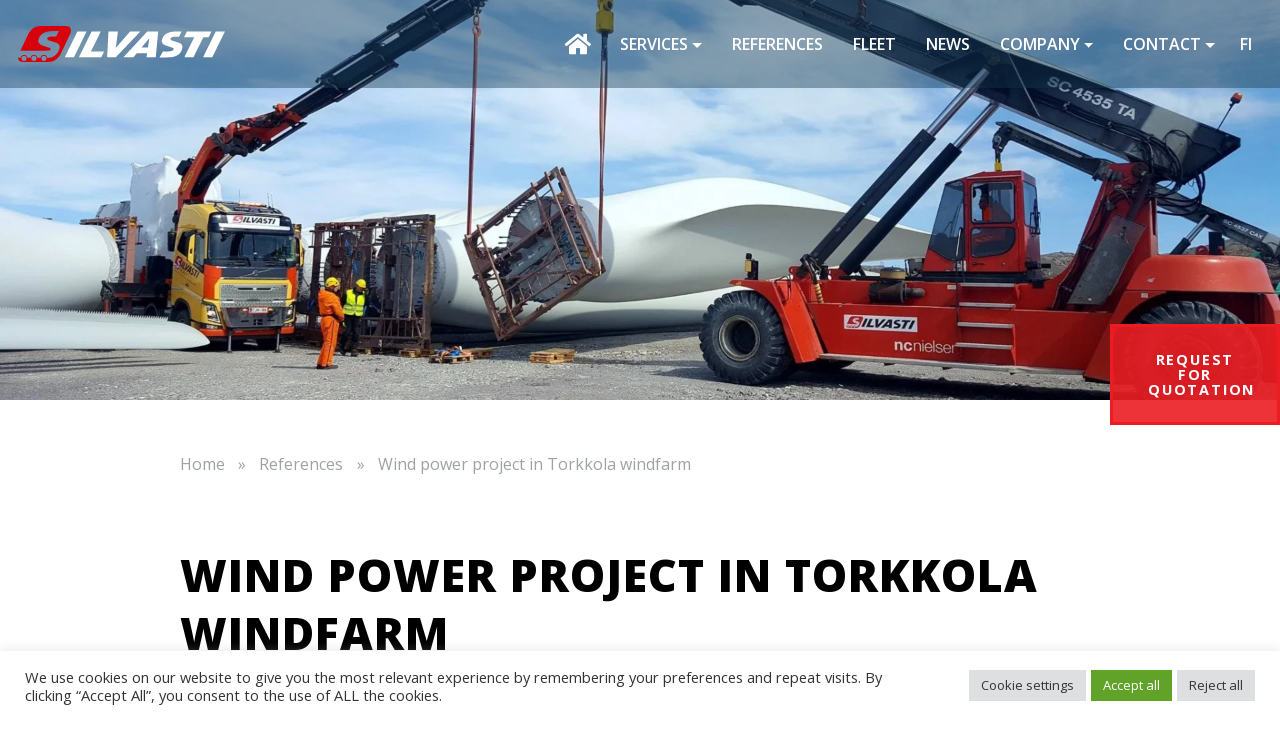

--- FILE ---
content_type: text/html; charset=UTF-8
request_url: https://silvasti.com/en/references/wind-power-project-in-torkkola-windfarm/
body_size: 19101
content:
<!doctype html>  

<html lang="en-GB">
<head>
	<meta charset="UTF-8">
	<meta name="viewport" content="width=device-width, initial-scale=1.0">
	<link rel="pingback" href="https://silvasti.com/xmlrpc.php">
	<meta name="msapplication-TileColor" content="#ffffff">
	<meta name="msapplication-TileImage" content="https://silvasti.com/wp-content/themes/silvasti/img/ico/ms-icon-144x144.png">
	<meta name="theme-color" content="#ffffff">
	<link rel="preconnect" href="https://fonts.googleapis.com">
	<link rel="preconnect" href="https://fonts.gstatic.com" crossorigin>
	<link href="https://fonts.googleapis.com/css2?family=Maven+Pro:wght@400;700&family=Open+Sans:wght@400;600;700;800&display=swap" rel="stylesheet">
	<script src="https://kit.fontawesome.com/faee160a90.js" crossorigin="anonymous"></script>
    <link rel="stylesheet" href="https://use.fontawesome.com/releases/v5.3.1/css/all.css" integrity="sha384-mzrmE5qonljUremFsqc01SB46JvROS7bZs3IO2EmfFsd15uHvIt+Y8vEf7N7fWAU" crossorigin="anonymous">	
	<meta name='robots' content='index, follow, max-image-preview:large, max-snippet:-1, max-video-preview:-1' />
<link rel="alternate" href="https://silvasti.com/referenssit/iso-projekti-tuulivoimapuistoon-etela-pohjanmaalle/" hreflang="fi" />
<link rel="alternate" href="https://silvasti.com/en/references/wind-power-project-in-torkkola-windfarm/" hreflang="en" />

	<!-- This site is optimized with the Yoast SEO plugin v26.7 - https://yoast.com/wordpress/plugins/seo/ -->
	<title>Wind power project in Torkkola windfarm - Silvasti</title>
	<meta name="description" content="Silvasti carried out a large transport project to Torkkola wind power park in the Southern Ostrobothnia in Finland." />
	<link rel="canonical" href="https://silvasti.com/en/references/wind-power-project-in-torkkola-windfarm/" />
	<meta property="og:locale" content="en_GB" />
	<meta property="og:locale:alternate" content="fi_FI" />
	<meta property="og:type" content="article" />
	<meta property="og:title" content="Wind power project in Torkkola windfarm - Silvasti" />
	<meta property="og:description" content="Silvasti carried out a large transport project to Torkkola wind power park in the Southern Ostrobothnia in Finland." />
	<meta property="og:url" content="https://silvasti.com/en/references/wind-power-project-in-torkkola-windfarm/" />
	<meta property="og:site_name" content="Silvasti" />
	<meta property="article:modified_time" content="2021-12-27T11:47:16+00:00" />
	<meta property="og:image" content="https://silvasti.com/wp-content/uploads/2021/12/a722eabf_20140905_132922_Richtone_HDR__resized_1.jpg" />
	<meta property="og:image:width" content="1170" />
	<meta property="og:image:height" content="657" />
	<meta property="og:image:type" content="image/jpeg" />
	<meta name="twitter:card" content="summary_large_image" />
	<meta name="twitter:label1" content="Estimated reading time" />
	<meta name="twitter:data1" content="1 minute" />
	<script type="application/ld+json" class="yoast-schema-graph">{"@context":"https://schema.org","@graph":[{"@type":"WebPage","@id":"https://silvasti.com/en/references/wind-power-project-in-torkkola-windfarm/","url":"https://silvasti.com/en/references/wind-power-project-in-torkkola-windfarm/","name":"Wind power project in Torkkola windfarm - Silvasti","isPartOf":{"@id":"https://silvasti.com/en/#website"},"primaryImageOfPage":{"@id":"https://silvasti.com/en/references/wind-power-project-in-torkkola-windfarm/#primaryimage"},"image":{"@id":"https://silvasti.com/en/references/wind-power-project-in-torkkola-windfarm/#primaryimage"},"thumbnailUrl":"https://silvasti.com/wp-content/uploads/2021/12/a722eabf_20140905_132922_Richtone_HDR__resized_1.jpg","datePublished":"2015-09-27T10:45:00+00:00","dateModified":"2021-12-27T11:47:16+00:00","description":"Silvasti carried out a large transport project to Torkkola wind power park in the Southern Ostrobothnia in Finland.","breadcrumb":{"@id":"https://silvasti.com/en/references/wind-power-project-in-torkkola-windfarm/#breadcrumb"},"inLanguage":"en-GB","potentialAction":[{"@type":"ReadAction","target":["https://silvasti.com/en/references/wind-power-project-in-torkkola-windfarm/"]}]},{"@type":"ImageObject","inLanguage":"en-GB","@id":"https://silvasti.com/en/references/wind-power-project-in-torkkola-windfarm/#primaryimage","url":"https://silvasti.com/wp-content/uploads/2021/12/a722eabf_20140905_132922_Richtone_HDR__resized_1.jpg","contentUrl":"https://silvasti.com/wp-content/uploads/2021/12/a722eabf_20140905_132922_Richtone_HDR__resized_1.jpg","width":1170,"height":657},{"@type":"BreadcrumbList","@id":"https://silvasti.com/en/references/wind-power-project-in-torkkola-windfarm/#breadcrumb","itemListElement":[{"@type":"ListItem","position":1,"name":"Home","item":"https://silvasti.com/en/"},{"@type":"ListItem","position":2,"name":"Wind power project in Torkkola windfarm"}]},{"@type":"WebSite","@id":"https://silvasti.com/en/#website","url":"https://silvasti.com/en/","name":"Silvasti","description":"A Nordic powerhouse in special transport","potentialAction":[{"@type":"SearchAction","target":{"@type":"EntryPoint","urlTemplate":"https://silvasti.com/en/?s={search_term_string}"},"query-input":{"@type":"PropertyValueSpecification","valueRequired":true,"valueName":"search_term_string"}}],"inLanguage":"en-GB"}]}</script>
	<!-- / Yoast SEO plugin. -->


<link rel='dns-prefetch' href='//stackpath.bootstrapcdn.com' />
<link rel="alternate" type="application/rss+xml" title="Silvasti &raquo; Feed" href="https://silvasti.com/en/feed/" />
<link rel="alternate" type="application/rss+xml" title="Silvasti &raquo; Comments Feed" href="https://silvasti.com/en/comments/feed/" />
<link rel="alternate" title="oEmbed (JSON)" type="application/json+oembed" href="https://silvasti.com/wp-json/oembed/1.0/embed?url=https%3A%2F%2Fsilvasti.com%2Fen%2Freferences%2Fwind-power-project-in-torkkola-windfarm%2F&#038;lang=en" />
<link rel="alternate" title="oEmbed (XML)" type="text/xml+oembed" href="https://silvasti.com/wp-json/oembed/1.0/embed?url=https%3A%2F%2Fsilvasti.com%2Fen%2Freferences%2Fwind-power-project-in-torkkola-windfarm%2F&#038;format=xml&#038;lang=en" />
<style id='wp-img-auto-sizes-contain-inline-css' type='text/css'>
img:is([sizes=auto i],[sizes^="auto," i]){contain-intrinsic-size:3000px 1500px}
/*# sourceURL=wp-img-auto-sizes-contain-inline-css */
</style>

<style id='wp-emoji-styles-inline-css' type='text/css'>

	img.wp-smiley, img.emoji {
		display: inline !important;
		border: none !important;
		box-shadow: none !important;
		height: 1em !important;
		width: 1em !important;
		margin: 0 0.07em !important;
		vertical-align: -0.1em !important;
		background: none !important;
		padding: 0 !important;
	}
/*# sourceURL=wp-emoji-styles-inline-css */
</style>
<link rel='stylesheet' id='wp-block-library-css' href='https://silvasti.com/wp-includes/css/dist/block-library/style.min.css?ver=6.9' type='text/css' media='all' />
<style id='wp-block-image-inline-css' type='text/css'>
.wp-block-image>a,.wp-block-image>figure>a{display:inline-block}.wp-block-image img{box-sizing:border-box;height:auto;max-width:100%;vertical-align:bottom}@media not (prefers-reduced-motion){.wp-block-image img.hide{visibility:hidden}.wp-block-image img.show{animation:show-content-image .4s}}.wp-block-image[style*=border-radius] img,.wp-block-image[style*=border-radius]>a{border-radius:inherit}.wp-block-image.has-custom-border img{box-sizing:border-box}.wp-block-image.aligncenter{text-align:center}.wp-block-image.alignfull>a,.wp-block-image.alignwide>a{width:100%}.wp-block-image.alignfull img,.wp-block-image.alignwide img{height:auto;width:100%}.wp-block-image .aligncenter,.wp-block-image .alignleft,.wp-block-image .alignright,.wp-block-image.aligncenter,.wp-block-image.alignleft,.wp-block-image.alignright{display:table}.wp-block-image .aligncenter>figcaption,.wp-block-image .alignleft>figcaption,.wp-block-image .alignright>figcaption,.wp-block-image.aligncenter>figcaption,.wp-block-image.alignleft>figcaption,.wp-block-image.alignright>figcaption{caption-side:bottom;display:table-caption}.wp-block-image .alignleft{float:left;margin:.5em 1em .5em 0}.wp-block-image .alignright{float:right;margin:.5em 0 .5em 1em}.wp-block-image .aligncenter{margin-left:auto;margin-right:auto}.wp-block-image :where(figcaption){margin-bottom:1em;margin-top:.5em}.wp-block-image.is-style-circle-mask img{border-radius:9999px}@supports ((-webkit-mask-image:none) or (mask-image:none)) or (-webkit-mask-image:none){.wp-block-image.is-style-circle-mask img{border-radius:0;-webkit-mask-image:url('data:image/svg+xml;utf8,<svg viewBox="0 0 100 100" xmlns="http://www.w3.org/2000/svg"><circle cx="50" cy="50" r="50"/></svg>');mask-image:url('data:image/svg+xml;utf8,<svg viewBox="0 0 100 100" xmlns="http://www.w3.org/2000/svg"><circle cx="50" cy="50" r="50"/></svg>');mask-mode:alpha;-webkit-mask-position:center;mask-position:center;-webkit-mask-repeat:no-repeat;mask-repeat:no-repeat;-webkit-mask-size:contain;mask-size:contain}}:root :where(.wp-block-image.is-style-rounded img,.wp-block-image .is-style-rounded img){border-radius:9999px}.wp-block-image figure{margin:0}.wp-lightbox-container{display:flex;flex-direction:column;position:relative}.wp-lightbox-container img{cursor:zoom-in}.wp-lightbox-container img:hover+button{opacity:1}.wp-lightbox-container button{align-items:center;backdrop-filter:blur(16px) saturate(180%);background-color:#5a5a5a40;border:none;border-radius:4px;cursor:zoom-in;display:flex;height:20px;justify-content:center;opacity:0;padding:0;position:absolute;right:16px;text-align:center;top:16px;width:20px;z-index:100}@media not (prefers-reduced-motion){.wp-lightbox-container button{transition:opacity .2s ease}}.wp-lightbox-container button:focus-visible{outline:3px auto #5a5a5a40;outline:3px auto -webkit-focus-ring-color;outline-offset:3px}.wp-lightbox-container button:hover{cursor:pointer;opacity:1}.wp-lightbox-container button:focus{opacity:1}.wp-lightbox-container button:focus,.wp-lightbox-container button:hover,.wp-lightbox-container button:not(:hover):not(:active):not(.has-background){background-color:#5a5a5a40;border:none}.wp-lightbox-overlay{box-sizing:border-box;cursor:zoom-out;height:100vh;left:0;overflow:hidden;position:fixed;top:0;visibility:hidden;width:100%;z-index:100000}.wp-lightbox-overlay .close-button{align-items:center;cursor:pointer;display:flex;justify-content:center;min-height:40px;min-width:40px;padding:0;position:absolute;right:calc(env(safe-area-inset-right) + 16px);top:calc(env(safe-area-inset-top) + 16px);z-index:5000000}.wp-lightbox-overlay .close-button:focus,.wp-lightbox-overlay .close-button:hover,.wp-lightbox-overlay .close-button:not(:hover):not(:active):not(.has-background){background:none;border:none}.wp-lightbox-overlay .lightbox-image-container{height:var(--wp--lightbox-container-height);left:50%;overflow:hidden;position:absolute;top:50%;transform:translate(-50%,-50%);transform-origin:top left;width:var(--wp--lightbox-container-width);z-index:9999999999}.wp-lightbox-overlay .wp-block-image{align-items:center;box-sizing:border-box;display:flex;height:100%;justify-content:center;margin:0;position:relative;transform-origin:0 0;width:100%;z-index:3000000}.wp-lightbox-overlay .wp-block-image img{height:var(--wp--lightbox-image-height);min-height:var(--wp--lightbox-image-height);min-width:var(--wp--lightbox-image-width);width:var(--wp--lightbox-image-width)}.wp-lightbox-overlay .wp-block-image figcaption{display:none}.wp-lightbox-overlay button{background:none;border:none}.wp-lightbox-overlay .scrim{background-color:#fff;height:100%;opacity:.9;position:absolute;width:100%;z-index:2000000}.wp-lightbox-overlay.active{visibility:visible}@media not (prefers-reduced-motion){.wp-lightbox-overlay.active{animation:turn-on-visibility .25s both}.wp-lightbox-overlay.active img{animation:turn-on-visibility .35s both}.wp-lightbox-overlay.show-closing-animation:not(.active){animation:turn-off-visibility .35s both}.wp-lightbox-overlay.show-closing-animation:not(.active) img{animation:turn-off-visibility .25s both}.wp-lightbox-overlay.zoom.active{animation:none;opacity:1;visibility:visible}.wp-lightbox-overlay.zoom.active .lightbox-image-container{animation:lightbox-zoom-in .4s}.wp-lightbox-overlay.zoom.active .lightbox-image-container img{animation:none}.wp-lightbox-overlay.zoom.active .scrim{animation:turn-on-visibility .4s forwards}.wp-lightbox-overlay.zoom.show-closing-animation:not(.active){animation:none}.wp-lightbox-overlay.zoom.show-closing-animation:not(.active) .lightbox-image-container{animation:lightbox-zoom-out .4s}.wp-lightbox-overlay.zoom.show-closing-animation:not(.active) .lightbox-image-container img{animation:none}.wp-lightbox-overlay.zoom.show-closing-animation:not(.active) .scrim{animation:turn-off-visibility .4s forwards}}@keyframes show-content-image{0%{visibility:hidden}99%{visibility:hidden}to{visibility:visible}}@keyframes turn-on-visibility{0%{opacity:0}to{opacity:1}}@keyframes turn-off-visibility{0%{opacity:1;visibility:visible}99%{opacity:0;visibility:visible}to{opacity:0;visibility:hidden}}@keyframes lightbox-zoom-in{0%{transform:translate(calc((-100vw + var(--wp--lightbox-scrollbar-width))/2 + var(--wp--lightbox-initial-left-position)),calc(-50vh + var(--wp--lightbox-initial-top-position))) scale(var(--wp--lightbox-scale))}to{transform:translate(-50%,-50%) scale(1)}}@keyframes lightbox-zoom-out{0%{transform:translate(-50%,-50%) scale(1);visibility:visible}99%{visibility:visible}to{transform:translate(calc((-100vw + var(--wp--lightbox-scrollbar-width))/2 + var(--wp--lightbox-initial-left-position)),calc(-50vh + var(--wp--lightbox-initial-top-position))) scale(var(--wp--lightbox-scale));visibility:hidden}}
/*# sourceURL=https://silvasti.com/wp-includes/blocks/image/style.min.css */
</style>
<style id='wp-block-image-theme-inline-css' type='text/css'>
:root :where(.wp-block-image figcaption){color:#555;font-size:13px;text-align:center}.is-dark-theme :root :where(.wp-block-image figcaption){color:#ffffffa6}.wp-block-image{margin:0 0 1em}
/*# sourceURL=https://silvasti.com/wp-includes/blocks/image/theme.min.css */
</style>
<style id='wp-block-paragraph-inline-css' type='text/css'>
.is-small-text{font-size:.875em}.is-regular-text{font-size:1em}.is-large-text{font-size:2.25em}.is-larger-text{font-size:3em}.has-drop-cap:not(:focus):first-letter{float:left;font-size:8.4em;font-style:normal;font-weight:100;line-height:.68;margin:.05em .1em 0 0;text-transform:uppercase}body.rtl .has-drop-cap:not(:focus):first-letter{float:none;margin-left:.1em}p.has-drop-cap.has-background{overflow:hidden}:root :where(p.has-background){padding:1.25em 2.375em}:where(p.has-text-color:not(.has-link-color)) a{color:inherit}p.has-text-align-left[style*="writing-mode:vertical-lr"],p.has-text-align-right[style*="writing-mode:vertical-rl"]{rotate:180deg}
/*# sourceURL=https://silvasti.com/wp-includes/blocks/paragraph/style.min.css */
</style>
<style id='global-styles-inline-css' type='text/css'>
:root{--wp--preset--aspect-ratio--square: 1;--wp--preset--aspect-ratio--4-3: 4/3;--wp--preset--aspect-ratio--3-4: 3/4;--wp--preset--aspect-ratio--3-2: 3/2;--wp--preset--aspect-ratio--2-3: 2/3;--wp--preset--aspect-ratio--16-9: 16/9;--wp--preset--aspect-ratio--9-16: 9/16;--wp--preset--color--black: #000;--wp--preset--color--cyan-bluish-gray: #abb8c3;--wp--preset--color--white: #fff;--wp--preset--color--pale-pink: #f78da7;--wp--preset--color--vivid-red: #cf2e2e;--wp--preset--color--luminous-vivid-orange: #ff6900;--wp--preset--color--luminous-vivid-amber: #fcb900;--wp--preset--color--light-green-cyan: #7bdcb5;--wp--preset--color--vivid-green-cyan: #00d084;--wp--preset--color--pale-cyan-blue: #8ed1fc;--wp--preset--color--vivid-cyan-blue: #0693e3;--wp--preset--color--vivid-purple: #9b51e0;--wp--preset--color--primary: #ED1C22;--wp--preset--color--secondary: #FFE555;--wp--preset--color--brown: #343738;--wp--preset--color--grey-light: #F5F5F5;--wp--preset--gradient--vivid-cyan-blue-to-vivid-purple: linear-gradient(135deg,rgb(6,147,227) 0%,rgb(155,81,224) 100%);--wp--preset--gradient--light-green-cyan-to-vivid-green-cyan: linear-gradient(135deg,rgb(122,220,180) 0%,rgb(0,208,130) 100%);--wp--preset--gradient--luminous-vivid-amber-to-luminous-vivid-orange: linear-gradient(135deg,rgb(252,185,0) 0%,rgb(255,105,0) 100%);--wp--preset--gradient--luminous-vivid-orange-to-vivid-red: linear-gradient(135deg,rgb(255,105,0) 0%,rgb(207,46,46) 100%);--wp--preset--gradient--very-light-gray-to-cyan-bluish-gray: linear-gradient(135deg,rgb(238,238,238) 0%,rgb(169,184,195) 100%);--wp--preset--gradient--cool-to-warm-spectrum: linear-gradient(135deg,rgb(74,234,220) 0%,rgb(151,120,209) 20%,rgb(207,42,186) 40%,rgb(238,44,130) 60%,rgb(251,105,98) 80%,rgb(254,248,76) 100%);--wp--preset--gradient--blush-light-purple: linear-gradient(135deg,rgb(255,206,236) 0%,rgb(152,150,240) 100%);--wp--preset--gradient--blush-bordeaux: linear-gradient(135deg,rgb(254,205,165) 0%,rgb(254,45,45) 50%,rgb(107,0,62) 100%);--wp--preset--gradient--luminous-dusk: linear-gradient(135deg,rgb(255,203,112) 0%,rgb(199,81,192) 50%,rgb(65,88,208) 100%);--wp--preset--gradient--pale-ocean: linear-gradient(135deg,rgb(255,245,203) 0%,rgb(182,227,212) 50%,rgb(51,167,181) 100%);--wp--preset--gradient--electric-grass: linear-gradient(135deg,rgb(202,248,128) 0%,rgb(113,206,126) 100%);--wp--preset--gradient--midnight: linear-gradient(135deg,rgb(2,3,129) 0%,rgb(40,116,252) 100%);--wp--preset--font-size--small: 13px;--wp--preset--font-size--medium: 20px;--wp--preset--font-size--large: 36px;--wp--preset--font-size--x-large: 42px;--wp--preset--spacing--20: 0.44rem;--wp--preset--spacing--30: 0.67rem;--wp--preset--spacing--40: 1rem;--wp--preset--spacing--50: 1.5rem;--wp--preset--spacing--60: 2.25rem;--wp--preset--spacing--70: 3.38rem;--wp--preset--spacing--80: 5.06rem;--wp--preset--shadow--natural: 6px 6px 9px rgba(0, 0, 0, 0.2);--wp--preset--shadow--deep: 12px 12px 50px rgba(0, 0, 0, 0.4);--wp--preset--shadow--sharp: 6px 6px 0px rgba(0, 0, 0, 0.2);--wp--preset--shadow--outlined: 6px 6px 0px -3px rgb(255, 255, 255), 6px 6px rgb(0, 0, 0);--wp--preset--shadow--crisp: 6px 6px 0px rgb(0, 0, 0);}:where(.is-layout-flex){gap: 0.5em;}:where(.is-layout-grid){gap: 0.5em;}body .is-layout-flex{display: flex;}.is-layout-flex{flex-wrap: wrap;align-items: center;}.is-layout-flex > :is(*, div){margin: 0;}body .is-layout-grid{display: grid;}.is-layout-grid > :is(*, div){margin: 0;}:where(.wp-block-columns.is-layout-flex){gap: 2em;}:where(.wp-block-columns.is-layout-grid){gap: 2em;}:where(.wp-block-post-template.is-layout-flex){gap: 1.25em;}:where(.wp-block-post-template.is-layout-grid){gap: 1.25em;}.has-black-color{color: var(--wp--preset--color--black) !important;}.has-cyan-bluish-gray-color{color: var(--wp--preset--color--cyan-bluish-gray) !important;}.has-white-color{color: var(--wp--preset--color--white) !important;}.has-pale-pink-color{color: var(--wp--preset--color--pale-pink) !important;}.has-vivid-red-color{color: var(--wp--preset--color--vivid-red) !important;}.has-luminous-vivid-orange-color{color: var(--wp--preset--color--luminous-vivid-orange) !important;}.has-luminous-vivid-amber-color{color: var(--wp--preset--color--luminous-vivid-amber) !important;}.has-light-green-cyan-color{color: var(--wp--preset--color--light-green-cyan) !important;}.has-vivid-green-cyan-color{color: var(--wp--preset--color--vivid-green-cyan) !important;}.has-pale-cyan-blue-color{color: var(--wp--preset--color--pale-cyan-blue) !important;}.has-vivid-cyan-blue-color{color: var(--wp--preset--color--vivid-cyan-blue) !important;}.has-vivid-purple-color{color: var(--wp--preset--color--vivid-purple) !important;}.has-black-background-color{background-color: var(--wp--preset--color--black) !important;}.has-cyan-bluish-gray-background-color{background-color: var(--wp--preset--color--cyan-bluish-gray) !important;}.has-white-background-color{background-color: var(--wp--preset--color--white) !important;}.has-pale-pink-background-color{background-color: var(--wp--preset--color--pale-pink) !important;}.has-vivid-red-background-color{background-color: var(--wp--preset--color--vivid-red) !important;}.has-luminous-vivid-orange-background-color{background-color: var(--wp--preset--color--luminous-vivid-orange) !important;}.has-luminous-vivid-amber-background-color{background-color: var(--wp--preset--color--luminous-vivid-amber) !important;}.has-light-green-cyan-background-color{background-color: var(--wp--preset--color--light-green-cyan) !important;}.has-vivid-green-cyan-background-color{background-color: var(--wp--preset--color--vivid-green-cyan) !important;}.has-pale-cyan-blue-background-color{background-color: var(--wp--preset--color--pale-cyan-blue) !important;}.has-vivid-cyan-blue-background-color{background-color: var(--wp--preset--color--vivid-cyan-blue) !important;}.has-vivid-purple-background-color{background-color: var(--wp--preset--color--vivid-purple) !important;}.has-black-border-color{border-color: var(--wp--preset--color--black) !important;}.has-cyan-bluish-gray-border-color{border-color: var(--wp--preset--color--cyan-bluish-gray) !important;}.has-white-border-color{border-color: var(--wp--preset--color--white) !important;}.has-pale-pink-border-color{border-color: var(--wp--preset--color--pale-pink) !important;}.has-vivid-red-border-color{border-color: var(--wp--preset--color--vivid-red) !important;}.has-luminous-vivid-orange-border-color{border-color: var(--wp--preset--color--luminous-vivid-orange) !important;}.has-luminous-vivid-amber-border-color{border-color: var(--wp--preset--color--luminous-vivid-amber) !important;}.has-light-green-cyan-border-color{border-color: var(--wp--preset--color--light-green-cyan) !important;}.has-vivid-green-cyan-border-color{border-color: var(--wp--preset--color--vivid-green-cyan) !important;}.has-pale-cyan-blue-border-color{border-color: var(--wp--preset--color--pale-cyan-blue) !important;}.has-vivid-cyan-blue-border-color{border-color: var(--wp--preset--color--vivid-cyan-blue) !important;}.has-vivid-purple-border-color{border-color: var(--wp--preset--color--vivid-purple) !important;}.has-vivid-cyan-blue-to-vivid-purple-gradient-background{background: var(--wp--preset--gradient--vivid-cyan-blue-to-vivid-purple) !important;}.has-light-green-cyan-to-vivid-green-cyan-gradient-background{background: var(--wp--preset--gradient--light-green-cyan-to-vivid-green-cyan) !important;}.has-luminous-vivid-amber-to-luminous-vivid-orange-gradient-background{background: var(--wp--preset--gradient--luminous-vivid-amber-to-luminous-vivid-orange) !important;}.has-luminous-vivid-orange-to-vivid-red-gradient-background{background: var(--wp--preset--gradient--luminous-vivid-orange-to-vivid-red) !important;}.has-very-light-gray-to-cyan-bluish-gray-gradient-background{background: var(--wp--preset--gradient--very-light-gray-to-cyan-bluish-gray) !important;}.has-cool-to-warm-spectrum-gradient-background{background: var(--wp--preset--gradient--cool-to-warm-spectrum) !important;}.has-blush-light-purple-gradient-background{background: var(--wp--preset--gradient--blush-light-purple) !important;}.has-blush-bordeaux-gradient-background{background: var(--wp--preset--gradient--blush-bordeaux) !important;}.has-luminous-dusk-gradient-background{background: var(--wp--preset--gradient--luminous-dusk) !important;}.has-pale-ocean-gradient-background{background: var(--wp--preset--gradient--pale-ocean) !important;}.has-electric-grass-gradient-background{background: var(--wp--preset--gradient--electric-grass) !important;}.has-midnight-gradient-background{background: var(--wp--preset--gradient--midnight) !important;}.has-small-font-size{font-size: var(--wp--preset--font-size--small) !important;}.has-medium-font-size{font-size: var(--wp--preset--font-size--medium) !important;}.has-large-font-size{font-size: var(--wp--preset--font-size--large) !important;}.has-x-large-font-size{font-size: var(--wp--preset--font-size--x-large) !important;}
/*# sourceURL=global-styles-inline-css */
</style>

<style id='classic-theme-styles-inline-css' type='text/css'>
/*! This file is auto-generated */
.wp-block-button__link{color:#fff;background-color:#32373c;border-radius:9999px;box-shadow:none;text-decoration:none;padding:calc(.667em + 2px) calc(1.333em + 2px);font-size:1.125em}.wp-block-file__button{background:#32373c;color:#fff;text-decoration:none}
/*# sourceURL=/wp-includes/css/classic-themes.min.css */
</style>
<link rel='stylesheet' id='contact-form-7-css' href='https://silvasti.com/wp-content/plugins/contact-form-7/includes/css/styles.css?ver=6.1.4' type='text/css' media='all' />
<link rel='stylesheet' id='cookie-law-info-css' href='https://silvasti.com/wp-content/plugins/cookie-law-info/legacy/public/css/cookie-law-info-public.css?ver=3.3.9.1' type='text/css' media='all' />
<link rel='stylesheet' id='cookie-law-info-gdpr-css' href='https://silvasti.com/wp-content/plugins/cookie-law-info/legacy/public/css/cookie-law-info-gdpr.css?ver=3.3.9.1' type='text/css' media='all' />
<link rel='stylesheet' id='SFSImainCss-css' href='https://silvasti.com/wp-content/plugins/ultimate-social-media-icons/css/sfsi-style.css?ver=2.9.6' type='text/css' media='all' />
<link rel='stylesheet' id='wpcf7-redirect-script-frontend-css' href='https://silvasti.com/wp-content/plugins/wpcf7-redirect/build/assets/frontend-script.css?ver=2c532d7e2be36f6af233' type='text/css' media='all' />
<link rel='stylesheet' id='bs-style-css' href='https://stackpath.bootstrapcdn.com/bootstrap/4.3.1/css/bootstrap.min.css?ver=6.9' type='text/css' media='all' />
<link rel='stylesheet' id='varikaswp-style-css' href='https://silvasti.com/wp-content/themes/varikaswp/style.css?ver=6.9' type='text/css' media='all' />
<link rel='stylesheet' id='frescoCSS-css' href='https://silvasti.com/wp-content/themes/silvasti/css/lib/fresco.min.css?ver=6.9' type='text/css' media='screen' />
<link rel='stylesheet' id='customCSS-css' href='https://silvasti.com/wp-content/themes/silvasti/css/style.css?ver=1706184754' type='text/css' media='screen' />
<script type="text/javascript" src="https://silvasti.com/wp-includes/js/jquery/jquery.min.js?ver=3.7.1" id="jquery-core-js"></script>
<script type="text/javascript" src="https://silvasti.com/wp-includes/js/jquery/jquery-migrate.min.js?ver=3.4.1" id="jquery-migrate-js"></script>
<script type="text/javascript" id="cookie-law-info-js-extra">
/* <![CDATA[ */
var Cli_Data = {"nn_cookie_ids":[],"cookielist":[],"non_necessary_cookies":[],"ccpaEnabled":"","ccpaRegionBased":"","ccpaBarEnabled":"","strictlyEnabled":["necessary","obligatoire"],"ccpaType":"gdpr","js_blocking":"1","custom_integration":"","triggerDomRefresh":"","secure_cookies":""};
var cli_cookiebar_settings = {"animate_speed_hide":"500","animate_speed_show":"500","background":"#FFF","border":"#b1a6a6c2","border_on":"","button_1_button_colour":"#61a229","button_1_button_hover":"#4e8221","button_1_link_colour":"#fff","button_1_as_button":"1","button_1_new_win":"","button_2_button_colour":"#333","button_2_button_hover":"#292929","button_2_link_colour":"#444","button_2_as_button":"","button_2_hidebar":"","button_3_button_colour":"#dedfe0","button_3_button_hover":"#b2b2b3","button_3_link_colour":"#333333","button_3_as_button":"1","button_3_new_win":"","button_4_button_colour":"#dedfe0","button_4_button_hover":"#b2b2b3","button_4_link_colour":"#333333","button_4_as_button":"1","button_7_button_colour":"#61a229","button_7_button_hover":"#4e8221","button_7_link_colour":"#fff","button_7_as_button":"1","button_7_new_win":"","font_family":"inherit","header_fix":"","notify_animate_hide":"1","notify_animate_show":"","notify_div_id":"#cookie-law-info-bar","notify_position_horizontal":"right","notify_position_vertical":"bottom","scroll_close":"","scroll_close_reload":"1","accept_close_reload":"1","reject_close_reload":"1","showagain_tab":"1","showagain_background":"#fff","showagain_border":"#000","showagain_div_id":"#cookie-law-info-again","showagain_x_position":"10px","text":"#333333","show_once_yn":"","show_once":"10000","logging_on":"","as_popup":"","popup_overlay":"1","bar_heading_text":"","cookie_bar_as":"banner","popup_showagain_position":"bottom-right","widget_position":"left"};
var log_object = {"ajax_url":"https://silvasti.com/wp-admin/admin-ajax.php"};
//# sourceURL=cookie-law-info-js-extra
/* ]]> */
</script>
<script type="text/javascript" src="https://silvasti.com/wp-content/plugins/cookie-law-info/legacy/public/js/cookie-law-info-public.js?ver=3.3.9.1" id="cookie-law-info-js"></script>
<link rel="https://api.w.org/" href="https://silvasti.com/wp-json/" /><link rel="alternate" title="JSON" type="application/json" href="https://silvasti.com/wp-json/wp/v2/referenssit/2420" /><link rel="EditURI" type="application/rsd+xml" title="RSD" href="https://silvasti.com/xmlrpc.php?rsd" />
<meta name="generator" content="WordPress 6.9" />
<link rel='shortlink' href='https://silvasti.com/?p=2420' />
<script type="text/plain" data-cli-class="cli-blocker-script"  data-cli-script-type="analytics" data-cli-block="true"  data-cli-element-position="head" async src=https://www.googletagmanager.com/gtag/js?id=UA-96983739-1></script>
<script type="text/plain" data-cli-class="cli-blocker-script"  data-cli-script-type="analytics" data-cli-block="true"  data-cli-element-position="head">
  window.dataLayer = window.dataLayer || [];
  function gtag(){dataLayer.push(arguments);}
  gtag('js', new Date());
  gtag('config', 'UA-96983739-1');
</script><!-- Global site tag (gtag.js) - Google Ads: 598653040 --> <script type="text/plain" data-cli-class="cli-blocker-script"  data-cli-script-type="advertisement" data-cli-block="true"  data-cli-element-position="head" async src="https://www.googletagmanager.com/gtag/js?id=AW-598653040"></script> <script type="text/plain" data-cli-class="cli-blocker-script"  data-cli-script-type="advertisement" data-cli-block="true"  data-cli-element-position="head"> window.dataLayer = window.dataLayer || []; function gtag(){dataLayer.push(arguments);} gtag('js', new Date()); gtag('config', 'AW-598653040'); </script>

<!-- Google Tag Manager -->
<script type="text/plain" data-cli-class="cli-blocker-script"  data-cli-script-type="advertisement" data-cli-block="true"  data-cli-element-position="head">(function(w,d,s,l,i){w[l]=w[l]||[];w[l].push({'gtm.start':
new Date().getTime(),event:'gtm.js'});var f=d.getElementsByTagName(s)[0],
j=d.createElement(s),dl=l!='dataLayer'?'&l='+l:'';j.async=true;j.src=
'https://www.googletagmanager.com/gtm.js?id='+i+dl;f.parentNode.insertBefore(j,f);
})(window,document,'script','dataLayer','GTM-KJKNH42');</script>
<!-- End Google Tag Manager --><meta name="follow.[base64]" content="GmCKcZMvY3SP7CrfYCVN"/><link rel="icon" href="https://silvasti.com/wp-content/uploads/2021/12/silvasti-favicon-150x150.png" sizes="32x32" />
<link rel="icon" href="https://silvasti.com/wp-content/uploads/2021/12/silvasti-favicon.png" sizes="192x192" />
<link rel="apple-touch-icon" href="https://silvasti.com/wp-content/uploads/2021/12/silvasti-favicon.png" />
<meta name="msapplication-TileImage" content="https://silvasti.com/wp-content/uploads/2021/12/silvasti-favicon.png" />
	<meta name="google-site-verification" content="xeV4vtg8arOzjn9DQ23Yv3o74gNYCd_tbhz5LwbfSAk" />

	
		<style type="text/css">

			header#main-header {
				height:auto;
				background-position: bottom center;
				background-size:cover;
				background-repeat: no-repeat;
				margin-top: 0;
				height: auto;
			}

			@media screen and (min-width:768px) {
				header#main-header {   
					background-image: url('https://silvasti.com/wp-content/uploads/2021/11/HASA-MP-silvasti.jpg');
					background-position: bottom center;
					background-size:cover;
					background-repeat: no-repeat;
					margin-top: 0;
					height: 400px;
				}
			}
			@media screen and (min-width: 1300px) {
				header#main-header {   
					height: 500px;
				}
			}

			@media screen and (min-width: 1900px) {
				header#main-header {   
					height: 700px;
				}
			}
		</style>	

		
				</head>
	

<body class="wp-singular referenssit-template-default single single-referenssit postid-2420 wp-embed-responsive wp-theme-varikaswp wp-child-theme-silvasti sfsi_actvite_theme_flat" data-spy="scroll">


		
	<div id="content-wrapper">
		        
		
			<header id="main-header">		
				<nav class="navbar fixed-top navbar-expand-md navbar-light">	
					<a class="navbar-brand" title="A Nordic powerhouse in special transport" href="https://silvasti.com/en/">    
					
						<svg xmlns="http://www.w3.org/2000/svg" width="207.098" height="35.57" viewBox="0 0 207.098 35.57">
							<title>Silvasti</title>
							<g id="Group_94" data-name="Group 94" transform="translate(-16.604 -153.128)">
								<g id="Group_93" data-name="Group 93" transform="translate(63.301 158.45)">
								<path id="Path_466" data-name="Path 466" d="M113.573,162.785h9.182l-12.781,25.624h-9.182Z" transform="translate(-100.792 -162.75)" fill="#fff"/>
								<path id="Path_467" data-name="Path 467" d="M139.209,162.785h9.176l-9.862,19.747h13.206l-2.913,5.876H126.429Z" transform="translate(-112.209 -162.75)" fill="#fff"/>
								<path id="Path_468" data-name="Path 468" d="M178.713,162.785h9.472l-2.174,16.371,14.4-16.371h10.269l-24.752,25.624H177.4Z" transform="translate(-134.906 -162.75)" fill="#fff"/>
								<path id="Path_469" data-name="Path 469" d="M230.674,162.722h10.777l-2.416,25.659H229.71l.627-4.1H220.032l-3.456,4.1H206.525Zm1.891,6.75-7.7,9.109h6.348Z" transform="translate(-147.878 -162.722)" fill="#fff"/>
								<path id="Path_470" data-name="Path 470" d="M363.158,162.785h9.183L359.56,188.409h-9.182Z" transform="translate(-211.939 -162.75)" fill="#fff"/>
								<path id="Path_471" data-name="Path 471" d="M318.97,162.785H343.63l-2.887,5.771h-5.321l-9.929,19.852h-9.142l9.927-19.852H316.116Z" transform="translate(-196.681 -162.75)" fill="#fff"/>
								<path id="Path_472" data-name="Path 472" d="M294.668,176.912c-.562-1.982-2.436-2.529-4.708-3.35l-4.709-1.434c-1.162-.375-2.715-.958-2.4-2.154.248-.921,1.63-1.882,4.263-1.882,1.756,0,2.844-.013,4.308-.013l2.628-5.178-4.445,0c-4.275,0-6.89.44-8.966,1.294a10.129,10.129,0,0,0-6.227,6.53,5.628,5.628,0,0,0-.144,2.323c.4,2.46,2.776,3.284,4.435,3.861l3.931,1.264c2.363.754,3.861,1.071,3.33,2.5-.42,1.13-2.357,1.838-4.94,1.9l-5.675,0-3.428,5.924h7.06c4.257,0,6.957-.348,9.306-1.368a10.3,10.3,0,0,0,6.331-7.245A5.623,5.623,0,0,0,294.668,176.912Z" transform="translate(-177.002 -162.802)" fill="#fff"/>
								</g>
								<path id="Path_473" data-name="Path 473" d="M64.615,153.128h-26.2c-4.306,0-9.472,3.523-11.481,7.829l-7.924,16.528,24.974,0c2.675-.069,4.681.181,5.117-.989.549-1.479-1-1.807-3.45-2.588L41.581,172.6c-1.718-.6-4.175-1.45-4.593-4a5.83,5.83,0,0,1,.149-2.407,10.491,10.491,0,0,1,6.449-6.763c2.15-.885,4.858-1.34,9.285-1.34,1.412,0,3.3,0,4.6,0l-2.722,5.365c-1.515,0-2.643.014-4.461.014-2.726,0-4.158.994-4.415,1.948-.331,1.239,1.277,1.842,2.481,2.231l4.876,1.486c2.355.85,4.294,1.416,4.876,3.469a5.812,5.812,0,0,1-.047,3.081,12.851,12.851,0,0,1-7.237,8.184,11.455,11.455,0,0,1-4.943.782,3.384,3.384,0,0,0-6.692-.044h-3.26a3.383,3.383,0,0,0-6.685,0H25.987a3.384,3.384,0,0,0-6.685,0H16.6c.2,2.433,2.01,4.092,4.965,4.092h26.2c4.306,0,9.472-3.524,11.48-7.83l9.545-19.911C70.8,156.651,68.922,153.128,64.615,153.128ZM22.644,187.641a2.509,2.509,0,1,1,2.509-2.508A2.509,2.509,0,0,1,22.644,187.641Zm9.945,0a2.509,2.509,0,1,1,2.509-2.508A2.51,2.51,0,0,1,32.589,187.641Zm9.945,0a2.509,2.509,0,1,1,2.509-2.508A2.51,2.51,0,0,1,42.534,187.641Z" fill="#d9000d"/>
							</g>
							<image src="https://silvasti.com/wp-content/themes/silvasti/img/silvasti-logo.png" width="220" height="38" xlink:href=""/> <!--fallback img-->
						</svg>
						
	            	</a>
	                			                		
					<button class="navbar-toggler collapsed" type="button" data-toggle="collapse" data-target="#navbar-responsive-collapse" aria-controls="navbar-responsive-collapse" aria-expanded="false" aria-label="Toggle navigation">
						<span class="toggler-icon"></span>
						<span class="toggler-icon"></span>
						<span class="toggler-icon"></span>
					</button>

											<div id="navbar-responsive-collapse" class="collapse navbar-collapse">
							<ul id="menu-main-menu-english" class="nav navbar-nav ml-auto"><li itemscope="itemscope" itemtype="https://www.schema.org/SiteNavigationElement" id="menu-item-934" class="homelink menu-item menu-item-type-post_type menu-item-object-page menu-item-home menu-item-934 nav-item"><a title="Home" href="https://silvasti.com/en/" class="nav-link">Home</a></li>
<li itemscope="itemscope" itemtype="https://www.schema.org/SiteNavigationElement" id="menu-item-936" class="menu-item menu-item-type-post_type menu-item-object-page menu-item-has-children dropdown menu-item-936 nav-item"><a title="Services" href="#" data-toggle="dropdown" aria-haspopup="true" aria-expanded="false" class="dropdown-toggle nav-link" id="menu-item-dropdown-936">Services</a>
<ul class="dropdown-menu" aria-labelledby="menu-item-dropdown-936" role="menu">
	<li itemscope="itemscope" itemtype="https://www.schema.org/SiteNavigationElement" id="menu-item-1017" class="menu-item menu-item-type-post_type menu-item-object-page menu-item-1017 nav-item"><a title="Special transports" href="https://silvasti.com/en/services/special-transports/" class="dropdown-item">Special transports</a></li>
	<li itemscope="itemscope" itemtype="https://www.schema.org/SiteNavigationElement" id="menu-item-1014" class="menu-item menu-item-type-post_type menu-item-object-page menu-item-1014 nav-item"><a title="Project logistics" href="https://silvasti.com/en/services/project-logistics/" class="dropdown-item">Project logistics</a></li>
	<li itemscope="itemscope" itemtype="https://www.schema.org/SiteNavigationElement" id="menu-item-1018" class="menu-item menu-item-type-post_type menu-item-object-page menu-item-1018 nav-item"><a title="Wind power logistics" href="https://silvasti.com/en/services/wind-power-logistics/" class="dropdown-item">Wind power logistics</a></li>
	<li itemscope="itemscope" itemtype="https://www.schema.org/SiteNavigationElement" id="menu-item-6352" class="menu-item menu-item-type-post_type menu-item-object-page menu-item-6352 nav-item"><a title="TCI- Transport, Cranes and Installation" href="https://silvasti.com/en/services/tci/" class="dropdown-item">TCI- Transport, Cranes and Installation</a></li>
	<li itemscope="itemscope" itemtype="https://www.schema.org/SiteNavigationElement" id="menu-item-1013" class="menu-item menu-item-type-post_type menu-item-object-page menu-item-1013 nav-item"><a title="Jacking and skidding" href="https://silvasti.com/en/services/jacking-and-skidding/" class="dropdown-item">Jacking and skidding</a></li>
	<li itemscope="itemscope" itemtype="https://www.schema.org/SiteNavigationElement" id="menu-item-1015" class="menu-item menu-item-type-post_type menu-item-object-page menu-item-1015 nav-item"><a title="Route and project planning" href="https://silvasti.com/en/services/route-and-project-planning/" class="dropdown-item">Route and project planning</a></li>
	<li itemscope="itemscope" itemtype="https://www.schema.org/SiteNavigationElement" id="menu-item-1016" class="menu-item menu-item-type-post_type menu-item-object-page menu-item-1016 nav-item"><a title="Shipping and Port Services" href="https://silvasti.com/en/services/shipping/" class="dropdown-item">Shipping and Port Services</a></li>
</ul>
</li>
<li itemscope="itemscope" itemtype="https://www.schema.org/SiteNavigationElement" id="menu-item-954" class="menu-item menu-item-type-post_type menu-item-object-page menu-item-954 nav-item"><a title="References" href="https://silvasti.com/en/references/" class="nav-link">References</a></li>
<li itemscope="itemscope" itemtype="https://www.schema.org/SiteNavigationElement" id="menu-item-957" class="menu-item menu-item-type-post_type menu-item-object-page menu-item-957 nav-item"><a title="Fleet" href="https://silvasti.com/en/fleet/" class="nav-link">Fleet</a></li>
<li itemscope="itemscope" itemtype="https://www.schema.org/SiteNavigationElement" id="menu-item-960" class="menu-item menu-item-type-post_type menu-item-object-page current_page_parent menu-item-960 nav-item"><a title="News" href="https://silvasti.com/en/news/" class="nav-link">News</a></li>
<li itemscope="itemscope" itemtype="https://www.schema.org/SiteNavigationElement" id="menu-item-964" class="menu-item menu-item-type-post_type menu-item-object-page menu-item-has-children dropdown menu-item-964 nav-item"><a title="Company" href="#" data-toggle="dropdown" aria-haspopup="true" aria-expanded="false" class="dropdown-toggle nav-link" id="menu-item-dropdown-964">Company</a>
<ul class="dropdown-menu" aria-labelledby="menu-item-dropdown-964" role="menu">
	<li itemscope="itemscope" itemtype="https://www.schema.org/SiteNavigationElement" id="menu-item-1019" class="menu-item menu-item-type-post_type menu-item-object-page menu-item-1019 nav-item"><a title="Company" href="https://silvasti.com/en/company/" class="dropdown-item">Company</a></li>
	<li itemscope="itemscope" itemtype="https://www.schema.org/SiteNavigationElement" id="menu-item-1344" class="menu-item menu-item-type-post_type menu-item-object-page menu-item-1344 nav-item"><a title="HSE" href="https://silvasti.com/en/company/hse/" class="dropdown-item">HSE</a></li>
	<li itemscope="itemscope" itemtype="https://www.schema.org/SiteNavigationElement" id="menu-item-1345" class="menu-item menu-item-type-post_type menu-item-object-page menu-item-1345 nav-item"><a title="History" href="https://silvasti.com/en/company/history/" class="dropdown-item">History</a></li>
	<li itemscope="itemscope" itemtype="https://www.schema.org/SiteNavigationElement" id="menu-item-1010" class="menu-item menu-item-type-post_type menu-item-object-page menu-item-1010 nav-item"><a title="Videos" href="https://silvasti.com/en/company/videos/" class="dropdown-item">Videos</a></li>
	<li itemscope="itemscope" itemtype="https://www.schema.org/SiteNavigationElement" id="menu-item-967" class="menu-item menu-item-type-post_type menu-item-object-page menu-item-967 nav-item"><a title="Recruiting" href="https://silvasti.com/en/contact/recruiting/" class="dropdown-item">Recruiting</a></li>
</ul>
</li>
<li itemscope="itemscope" itemtype="https://www.schema.org/SiteNavigationElement" id="menu-item-970" class="menu-item menu-item-type-post_type menu-item-object-page menu-item-has-children dropdown menu-item-970 nav-item"><a title="Contact" href="#" data-toggle="dropdown" aria-haspopup="true" aria-expanded="false" class="dropdown-toggle nav-link" id="menu-item-dropdown-970">Contact</a>
<ul class="dropdown-menu" aria-labelledby="menu-item-dropdown-970" role="menu">
	<li itemscope="itemscope" itemtype="https://www.schema.org/SiteNavigationElement" id="menu-item-1008" class="menu-item menu-item-type-post_type menu-item-object-page menu-item-1008 nav-item"><a title="Contact" href="https://silvasti.com/en/contact/" class="dropdown-item">Contact</a></li>
	<li itemscope="itemscope" itemtype="https://www.schema.org/SiteNavigationElement" id="menu-item-1009" class="menu-item menu-item-type-post_type menu-item-object-page menu-item-1009 nav-item"><a title="Request for quotation" href="https://silvasti.com/en/contact/request-quotation/" class="dropdown-item">Request for quotation</a></li>
	<li itemscope="itemscope" itemtype="https://www.schema.org/SiteNavigationElement" id="menu-item-1007" class="menu-item menu-item-type-post_type menu-item-object-page menu-item-1007 nav-item"><a title="Personnel" href="https://silvasti.com/en/contact/personnel/" class="dropdown-item">Personnel</a></li>
	<li itemscope="itemscope" itemtype="https://www.schema.org/SiteNavigationElement" id="menu-item-1011" class="menu-item menu-item-type-post_type menu-item-object-page menu-item-1011 nav-item"><a title="Recruiting" href="https://silvasti.com/en/contact/recruiting/" class="dropdown-item">Recruiting</a></li>
</ul>
</li>
<li itemscope="itemscope" itemtype="https://www.schema.org/SiteNavigationElement" id="menu-item-940-fi" class="lang-item lang-item-41 lang-item-fi lang-item-first menu-item menu-item-type-custom menu-item-object-custom menu-item-940-fi nav-item"><a title="Fi" href="https://silvasti.com/referenssit/iso-projekti-tuulivoimapuistoon-etela-pohjanmaalle/" class="nav-link" hreflang="fi" lang="fi">Fi</a></li>
</ul> 
						</div>
									</nav>



				
					<img src="https://silvasti.com/wp-content/uploads/2021/11/HASA-MP-silvasti.jpg" alt="" class="header-img d-block d-md-none" width="768" height="280" />
					<div class="container text-center slogan childpage"></div>

							</header>

						
				<!--EN-->	
									<a href="https://silvasti.com/en/contact/request-quotation/" class="btn btn-default position-fixed querybtn querybtn-en" target="_self" title="Request for quotation	">Request for quotation	</a>
							<!--/FI-EN-->	
			

	<section id="content" role="main" class="referenssit">
		<div class="container padding-vertical-small">
			<div class="row">
				<div class="col-12 col-md-10 offset-md-1">
					                            <p id="breadcrumbs"><span><span><a href="https://silvasti.com/en/">Home</a> » <span><a href="https://silvasti.com/en/references/">References</a> » <span class="breadcrumb_last" aria-current="page">Wind power project in Torkkola windfarm</span></span></span></span></p>
							
            	</div><!--/.col-sm-12-->		
		    </div><!--/.row-->
		    <div class="row padding-top-small">
				<div class="col-sm-12 col-lg-10 offset-lg-1">
						<h1 class="mt-0 mb-4">
																
							Wind power project in Torkkola windfarm						</h1>
				</div><!--/.col-sm-12-->		
		        <div class="col-sm-12 col-lg-10 offset-lg-1">
		            		                							<div class="main-content sigle-post post-2420 referenssit type-referenssit status-publish has-post-thumbnail hentry referenssit_category-wind-power-logistics-ref" >            				
			                                    <div class="featured-wrap">
                        							<h6 class="sr-only">
																	Year of Publication:
									
							</h6>
							<p class="article-meta">2015</p>
														<h6 class="sr-only">
																	Categories:
									
							</h6>
							<ul class="customposts-taxonomy">
								<span><i class="fas fa-tag"></i></span>
																	<li>Wind power logistics <span>|</span> </li>
															</ul>
                                                                        </div><!--/.featured-wrap-->
                				
                										
<p class="has-text-align-center">Silvasti&nbsp;carried out a large transport project to Torkkola wind power park in the Southern Ostrobothnia in Finland.&nbsp;The project consisted of transports and port handlings of total 16 turbines.</p>



<figure class="wp-block-image size-large"><img fetchpriority="high" decoding="async" width="1024" height="575" src="https://silvasti.com/wp-content/uploads/2021/12/a722eabf_20140905_132922_Richtone_HDR__resized-1024x575.jpg" alt="" class="wp-image-2421" srcset="https://silvasti.com/wp-content/uploads/2021/12/a722eabf_20140905_132922_Richtone_HDR__resized-1024x575.jpg 1024w, https://silvasti.com/wp-content/uploads/2021/12/a722eabf_20140905_132922_Richtone_HDR__resized-300x168.jpg 300w, https://silvasti.com/wp-content/uploads/2021/12/a722eabf_20140905_132922_Richtone_HDR__resized-150x84.jpg 150w, https://silvasti.com/wp-content/uploads/2021/12/a722eabf_20140905_132922_Richtone_HDR__resized-768x431.jpg 768w, https://silvasti.com/wp-content/uploads/2021/12/a722eabf_20140905_132922_Richtone_HDR__resized.jpg 1170w" sizes="(max-width: 1024px) 100vw, 1024px" /></figure>



<figure class="wp-block-image size-large"><img decoding="async" width="1024" height="683" src="https://silvasti.com/wp-content/uploads/2021/12/36cb7d8e_Moving_complete_LDST_sections-1024x683.jpg" alt="" class="wp-image-2422" srcset="https://silvasti.com/wp-content/uploads/2021/12/36cb7d8e_Moving_complete_LDST_sections-1024x683.jpg 1024w, https://silvasti.com/wp-content/uploads/2021/12/36cb7d8e_Moving_complete_LDST_sections-300x200.jpg 300w, https://silvasti.com/wp-content/uploads/2021/12/36cb7d8e_Moving_complete_LDST_sections-150x100.jpg 150w, https://silvasti.com/wp-content/uploads/2021/12/36cb7d8e_Moving_complete_LDST_sections-768x512.jpg 768w, https://silvasti.com/wp-content/uploads/2021/12/36cb7d8e_Moving_complete_LDST_sections.jpg 1170w" sizes="(max-width: 1024px) 100vw, 1024px" /></figure>



<figure class="wp-block-image size-large"><img decoding="async" width="1024" height="683" src="https://silvasti.com/wp-content/uploads/2021/12/c882520a_Moving_complete_LDST_sections_2-1024x683.jpg" alt="" class="wp-image-2423" srcset="https://silvasti.com/wp-content/uploads/2021/12/c882520a_Moving_complete_LDST_sections_2-1024x683.jpg 1024w, https://silvasti.com/wp-content/uploads/2021/12/c882520a_Moving_complete_LDST_sections_2-300x200.jpg 300w, https://silvasti.com/wp-content/uploads/2021/12/c882520a_Moving_complete_LDST_sections_2-150x100.jpg 150w, https://silvasti.com/wp-content/uploads/2021/12/c882520a_Moving_complete_LDST_sections_2-768x512.jpg 768w, https://silvasti.com/wp-content/uploads/2021/12/c882520a_Moving_complete_LDST_sections_2.jpg 1170w" sizes="(max-width: 1024px) 100vw, 1024px" /></figure>



<figure class="wp-block-image size-large"><img loading="lazy" decoding="async" width="1024" height="683" src="https://silvasti.com/wp-content/uploads/2021/12/08d52862_DSC_0571-1024x683.jpg" alt="" class="wp-image-2424" srcset="https://silvasti.com/wp-content/uploads/2021/12/08d52862_DSC_0571-1024x683.jpg 1024w, https://silvasti.com/wp-content/uploads/2021/12/08d52862_DSC_0571-300x200.jpg 300w, https://silvasti.com/wp-content/uploads/2021/12/08d52862_DSC_0571-150x100.jpg 150w, https://silvasti.com/wp-content/uploads/2021/12/08d52862_DSC_0571-768x512.jpg 768w, https://silvasti.com/wp-content/uploads/2021/12/08d52862_DSC_0571.jpg 1170w" sizes="auto, (max-width: 1024px) 100vw, 1024px" /></figure>



<p></p>
                
                                <footer class="article-footer">
																	<div class="sfsi_widget sfsi_shortcode_container"><div class="norm_row sfsi_wDiv "  style="width:225px;text-align:left;"><div style='width:40px; height:40px;margin-left:5px;margin-bottom:5px; ' class='sfsi_wicons shuffeldiv ' ><div class='inerCnt'><a class=' sficn' data-effect='' target='_blank'  href='' id='sfsiid_facebook_icon' style='width:40px;height:40px;opacity:1;background:#336699;'  ><img data-pin-nopin='true' alt='Facebook' title='Facebook' src='https://silvasti.com/wp-content/plugins/ultimate-social-media-icons/images/icons_theme/flat/flat_facebook.png' width='40' height='40' style='' class='sfcm sfsi_wicon ' data-effect=''   /></a><div class="sfsi_tool_tip_2 fb_tool_bdr sfsiTlleft" style="opacity:0;z-index:-1;" id="sfsiid_facebook"><span class="bot_arow bot_fb_arow"></span><div class="sfsi_inside"><div  class='icon2'><div class="fb-like" width="200" data-href="https://silvasti.com/en/references/wind-power-project-in-torkkola-windfarm/"  data-send="false" data-layout="button_count" data-action="like"></div></div><div  class='icon3'><a target='_blank' href='https://www.facebook.com/sharer/sharer.php?u=https%3A%2F%2Fsilvasti.com%2Fen%2Freferences%2Fwind-power-project-in-torkkola-windfarm' style='display:inline-block;'  > <img class='sfsi_wicon'  data-pin-nopin='true' alt='fb-share-icon' title='Facebook Share' src='https://silvasti.com/wp-content/plugins/ultimate-social-media-icons/images/share_icons/fb_icons/en_US.svg' /></a></div></div></div></div></div><div style='width:40px; height:40px;margin-left:5px;margin-bottom:5px; ' class='sfsi_wicons shuffeldiv ' ><div class='inerCnt'><a class=' sficn' data-effect='' target='_blank'  href='' id='sfsiid_twitter_icon' style='width:40px;height:40px;opacity:1;background:#000000;'  ><img data-pin-nopin='true' alt='Twitter' title='Twitter' src='https://silvasti.com/wp-content/plugins/ultimate-social-media-icons/images/icons_theme/flat/flat_twitter.png' width='40' height='40' style='' class='sfcm sfsi_wicon ' data-effect=''   /></a><div class="sfsi_tool_tip_2 twt_tool_bdr sfsiTlleft" style="opacity:0;z-index:-1;" id="sfsiid_twitter"><span class="bot_arow bot_twt_arow"></span><div class="sfsi_inside"><div  class='icon2'><div class='sf_twiter' style='display: inline-block;vertical-align: middle;width: auto;'>
						<a target='_blank' href='https://x.com/intent/post?text=+https%3A%2F%2Fsilvasti.com%2Fen%2Freferences%2Fwind-power-project-in-torkkola-windfarm' style='display:inline-block' >
							<img data-pin-nopin= true class='sfsi_wicon' src='https://silvasti.com/wp-content/plugins/ultimate-social-media-icons/images/share_icons/Twitter_Tweet/en_US_Tweet.svg' alt='Post on X' title='Post on X' >
						</a>
					</div></div></div></div></div></div><div style='width:40px; height:40px;margin-left:5px;margin-bottom:5px; ' class='sfsi_wicons shuffeldiv ' ><div class='inerCnt'><a class=' sficn' data-effect='' target='_blank'  href='' id='sfsiid_linkedin_icon' style='width:40px;height:40px;opacity:1;background:#0877B5;'  ><img data-pin-nopin='true' alt='LinkedIn' title='LinkedIn' src='https://silvasti.com/wp-content/plugins/ultimate-social-media-icons/images/icons_theme/flat/flat_linkedin.png' width='40' height='40' style='' class='sfcm sfsi_wicon ' data-effect=''   /></a><div class="sfsi_tool_tip_2 linkedin_tool_bdr sfsiTlleft" style="opacity:0;z-index:-1;" id="sfsiid_linkedin"><span class="bot_arow bot_linkedin_arow"></span><div class="sfsi_inside"><div  class='icon2'><a target='_blank' href="https://www.linkedin.com/sharing/share-offsite/?url=https%3A%2F%2Fsilvasti.com%2Fen%2Freferences%2Fwind-power-project-in-torkkola-windfarm"><img class="sfsi_wicon" data-pin-nopin= true alt="Share" title="Share" src="https://silvasti.com/wp-content/plugins/ultimate-social-media-icons/images/share_icons/Linkedin_Share/en_US_share.svg" /></a></div></div></div></div></div></div ><div id="sfsi_holder" class="sfsi_holders" style="position: relative; float: left;width:100%;z-index:-1;"></div ><script>window.addEventListener("sfsi_functions_loaded", function()
			{
				if (typeof sfsi_widget_set == "function") {
					sfsi_widget_set();
				}
			}); </script><div style="clear: both;"></div></div>					                </footer>


        </div><!--/.main-content or .post-wrap  -->
    		                	
		                
                                <nav class="post-nav posts">
                <ul class="list-inline row">
					<li class="next pull-left col-6">
													<a href="https://silvasti.com/en/references/heavy-transformer-transportation-in-northern-sweden/" class="btn btn-small" rel="next">&laquo; Newer</a>							
					</li>
					<li class="prev pull-right col-6 text-right">
													<a href="https://silvasti.com/en/references/wind-power-project-in-finland/" class="btn btn-small" rel="prev">Older &raquo;</a>							
					</li>
            
                </ul>
            </nav>
                     
    	
		                		            		        </div><!--/.col-sm-12-->		
		    </div><!--/.row-->
		</div><!--/.container-->
	</section><!--/#content-->

		<!-- LightWidget WIDGET -->
	<section id="insta">
		<script src="https://cdn.lightwidget.com/widgets/lightwidget.js"></script><iframe src="https://cdn.lightwidget.com/widgets/39c3e95d9b835d4aad46522da1dce918.html" scrolling="no" allowtransparency="true" class="lightwidget-widget" style="width:100%;border:0;overflow:hidden;"></iframe>
	</section>
		<footer id="main-footer" class="has-brown-background-color padding-top-medium">
		    <div class="container padding-bottom-small">
				<div class="row">
					<div class="col-12 padding-bottom-small">
							<!--EN-->	
																<img class="silvastilogo" src="https://silvasti.com/wp-content/uploads/2021/11/silvasti-logo-1.svg" alt="" height="150" width="150"/>  
													<!--/FI-EN-->	

					</div><!--/.col-->
				</div><!--/.row-->

		        <div class="row">
		            <div class="col-xs-12 col-md-6 col-lg-3 padding-bottom-small">
							<!--EN-->	
							<h6>Silvasti Finland</h6>
<p style="text-align: left"><a href="tel:+3584245341"><strong>+358 42 453 41</strong></a><br />
info@silvasti.com</p>
<p style="text-align: left">Kaakkovuorentie 8<br />
40320 Jyväskylä<br />
Finland</p>
<p><img loading="lazy" decoding="async" class="alignnone wp-image-11055" src="https://silvasti.com/wp-content/uploads/2025/08/ManagementSysCert_ISO9001_14001_45001_col-300x360.png" alt="" width="131" height="158" srcset="https://silvasti.com/wp-content/uploads/2025/08/ManagementSysCert_ISO9001_14001_45001_col-300x360.png 300w, https://silvasti.com/wp-content/uploads/2025/08/ManagementSysCert_ISO9001_14001_45001_col-125x150.png 125w, https://silvasti.com/wp-content/uploads/2025/08/ManagementSysCert_ISO9001_14001_45001_col.png 591w" sizes="auto, (max-width: 131px) 100vw, 131px" /></p>
						<!--/FI-EN-->	
		            </div>
		
		            <div class="col-xs-12 col-md-6 col-lg padding-bottom-small">
							<!--EN-->	
							<h6>Silvasti Denmark</h6>
<p><a href="tel:+4598217376"><strong>+45 9821 7376</strong></a><br />
denmark@silvasti.com</p>
<p>Fabriksvej. 8<br />
9690 Fjerritslev<br />
Denmark</p>
<p>&nbsp;</p>
						<!--/FI-EN-->
		            </div>
		            
		            <div class="col-xs-12 col-md-6 col-lg padding-bottom-small">
							<!--EN-->	
							<h6>Silvasti Poland</h6>
<p><strong><a href="tel:+48728853246">+48 728 853 246</a></strong><br />
poland@silvasti.com</p>
<p><span lang="PL">Al. Powstańców Wielkopolskich 75/9</span><br />
<span lang="PL">64-920 Piła</span><br />
<span lang="PL">Poland</span></p>
						<!--/FI-EN-->
		            </div>

					<div class="col-xs-12 col-md-6 col-lg padding-bottom-small">
							<!--EN-->	
							<h6>Silvasti Sweden</h6>
<p><a href="tel:+3584245341"><strong>+358 42 453 41</strong></a><br />
info@silvasti.com</p>
<p>Sankt Eriksgatan 63 B 5TR<br />
112 34 Stockholm</p>
						<!--/FI-EN-->
		            </div>

					<div class="col-12 col-xl-1 d-flex flex-wrap justify-content-center justify-content-xl-start flex-xl-column  sosiaalinenmedia">
							<!--EN-->	
																																	<a href="https://www.facebook.com/pages/Silvasti/152593698128707" target="_blank" class="social-btn" title="Silvasti on Facebook (opens in new window)" aria-label="">
									

								<i class="fab fa-facebook-f" aria-hidden="true"></i>

																	</a>
									
																																	<a href="https://www.instagram.com/silvastiofficial/" target="_blank" class="social-btn" title="Silvasti on Instagram (opens in new window)" aria-label="">
									

								<i class="fab fa-instagram" aria-hidden="true"></i>

																	</a>
									
																																	<a href="https://www.linkedin.com/company/silvasti?trk=biz-companies-cym" target="_blank" class="social-btn" title="Silvasti on LinkedIn (opens in new window)" aria-label="">
									

								<i class="fab fa-linkedin-in" aria-hidden="true"></i>

																	</a>
									
																																	<a href="https://www.youtube.com/channel/UC9yu-qOj8ah8m5Q9QI6XYHw" target="_blank" class="social-btn" title="Silvasti on Youtube (opens in new window)" aria-label="">
									

								<i class="fab fa-youtube" aria-hidden="true"></i>

																	</a>
									
													<!--/FI-EN-->
		            </div>
		            
		        </div><!--/.row-->

				<div class="row">
					<div class="col-12 col-md-6 col-lg-3">
							<!--EN-->	
															<ul class="noliststyle footer_links">
																					
																			<li><a href="https://silvasti.com/en/contact/invoices/" target="_self">Invoices</a></li>	
																					
																			<li><a href="https://silvasti.com/en/dataprivacy/" target="_self">Privacy statements</a></li>	
																					
																			<li><a href="http://www.huolintaliitto.fi/media/nsab_2015_eng.pdf" target="_blank">NSAB 2015</a></li>	
																					
																			<li><a href="https://silvasti.com/en/quality-policy/" target="_self">Quality Policy</a></li>	
																					
																			<li><a href="https://app.easywhistle.com/report/silvasti/about%20" target="_blank">Whistleblowing</a></li>	
																	</ul>
													<!--/FI-EN-->
					</div><!--/.col-->
					<div class="col-12 col-md-6 col-lg-5">
							<!--EN-->	
															<a href="https://silvasti.com/en/contact/" class="btn btn-primary" target="_self" title="Contact informations">Contact informations</a>
													<!--/FI-EN-->
					</div><!--/.col-->
				</div><!--/.row-->

		    </div><!--/.container-->	

			<div class="has-white-background-color">
				<div class="container footer-logos">
					<ul class="list-group list-group-horizontal justify-content-between">
							<!--EN-->	
															<li class="align-self-center">
																																		<img class="mx-auto d-block" src="https://silvasti.com/wp-content/uploads/2021/11/suomen-tuulivoimayhdistys-1.jpg" alt="suomen tuulivoimayhdistys" height="90" width="150"/>  
																													</li>
															<li class="align-self-center">
																																						</li>
															<li class="align-self-center">
																																		<img class="mx-auto d-block" src="https://silvasti.com/wp-content/uploads/2021/11/Valtakunnallinen_2020_2055x2055_suomi_2-1-150x150.jpg" alt="" height="150" width="150"/>  
																													</li>
															<li class="align-self-center">
																																		<img class="mx-auto d-block" src="https://silvasti.com/wp-content/uploads/2021/11/esta-1-132x150.jpg" alt="" height="150" width="132"/>  
																													</li>
															<li class="align-self-center">
																		
										<a href="https://www.logiapps.fi/en/" target="_self" title="LogiApps (opens in a new window)">
																																		<img class="mx-auto d-block" src="https://silvasti.com/wp-content/uploads/2021/11/logiapps_png_4-1-150x59.png" alt="Logiapps" height="59" width="150"/>  
																															</a>
																	</li>
													<!--/FI-EN-->
					</ul>
				</div><!--/.container-->
			</div>	            
		    
		    <div id="madeby">
				<div class="container">
					<div class="row"> 
						<div class="col-sm-12 text-center">
							<p>Silvasti 2026															</p>
						</div>
					</div><!--/.row-->
				</div>
			</div>
		</footer>
	
    </div><!--/#content-wrapper-->
	<script type="speculationrules">
{"prefetch":[{"source":"document","where":{"and":[{"href_matches":"/*"},{"not":{"href_matches":["/wp-*.php","/wp-admin/*","/wp-content/uploads/*","/wp-content/*","/wp-content/plugins/*","/wp-content/themes/silvasti/*","/wp-content/themes/varikaswp/*","/*\\?(.+)"]}},{"not":{"selector_matches":"a[rel~=\"nofollow\"]"}},{"not":{"selector_matches":".no-prefetch, .no-prefetch a"}}]},"eagerness":"conservative"}]}
</script>
<!--googleoff: all--><div id="cookie-law-info-bar" data-nosnippet="true"><span><div class="cli-bar-container cli-style-v2"><div class="cli-bar-message">We use cookies on our website to give you the most relevant experience by remembering your preferences and repeat visits. By clicking “Accept All”, you consent to the use of ALL the cookies.</div><div class="cli-bar-btn_container"><a role='button' class="medium cli-plugin-button cli-plugin-main-button cli_settings_button">Cookie settings</a><a id="wt-cli-accept-all-btn" role='button' data-cli_action="accept_all" class="wt-cli-element medium cli-plugin-button wt-cli-accept-all-btn cookie_action_close_header cli_action_button">Accept all</a> <a role='button' id="cookie_action_close_header_reject" class="medium cli-plugin-button cli-plugin-main-button cookie_action_close_header_reject cli_action_button wt-cli-reject-btn" data-cli_action="reject">Reject all</a></div></div></span></div><div id="cookie-law-info-again" data-nosnippet="true"><span id="cookie_hdr_showagain">Cookie settings</span></div><div class="cli-modal" data-nosnippet="true" id="cliSettingsPopup" tabindex="-1" role="dialog" aria-labelledby="cliSettingsPopup" aria-hidden="true">
  <div class="cli-modal-dialog" role="document">
	<div class="cli-modal-content cli-bar-popup">
		  <button type="button" class="cli-modal-close" id="cliModalClose">
			<svg class="" viewBox="0 0 24 24"><path d="M19 6.41l-1.41-1.41-5.59 5.59-5.59-5.59-1.41 1.41 5.59 5.59-5.59 5.59 1.41 1.41 5.59-5.59 5.59 5.59 1.41-1.41-5.59-5.59z"></path><path d="M0 0h24v24h-24z" fill="none"></path></svg>
			<span class="wt-cli-sr-only">Close</span>
		  </button>
		  <div class="cli-modal-body">
			<div class="cli-container-fluid cli-tab-container">
	<div class="cli-row">
		<div class="cli-col-12 cli-align-items-stretch cli-px-0">
			<div class="cli-privacy-overview">
				<h4>Privacy Policy</h4>				<div class="cli-privacy-content">
					<div class="cli-privacy-content-text">We use cookies to better understand how our website operates and how it is used and to give users<br />
unique user experience. We also want to enhance and make our website more user friendly. We do<br />
not use cookies to collect personal information and we do not relay such information to a third party.</div>
				</div>
				<a class="cli-privacy-readmore" aria-label="Show more" role="button" data-readmore-text="Show more" data-readless-text="Show less"></a>			</div>
		</div>
		<div class="cli-col-12 cli-align-items-stretch cli-px-0 cli-tab-section-container">
												<div class="cli-tab-section">
						<div class="cli-tab-header">
							<a role="button" tabindex="0" class="cli-nav-link cli-settings-mobile" data-target="necessary" data-toggle="cli-toggle-tab">
								Necessary							</a>
															<div class="wt-cli-necessary-checkbox">
									<input type="checkbox" class="cli-user-preference-checkbox"  id="wt-cli-checkbox-necessary" data-id="checkbox-necessary" checked="checked"  />
									<label class="form-check-label" for="wt-cli-checkbox-necessary">Necessary</label>
								</div>
								<span class="cli-necessary-caption">Always Enabled</span>
													</div>
						<div class="cli-tab-content">
							<div class="cli-tab-pane cli-fade" data-id="necessary">
								<div class="wt-cli-cookie-description">
									Necessary cookies are absolutely essential for the website to function properly. These cookies ensure basic functionalities and security features of the website, anonymously.								</div>
							</div>
						</div>
					</div>
																	<div class="cli-tab-section">
						<div class="cli-tab-header">
							<a role="button" tabindex="0" class="cli-nav-link cli-settings-mobile" data-target="analytics" data-toggle="cli-toggle-tab">
								Analytic							</a>
															<div class="cli-switch">
									<input type="checkbox" id="wt-cli-checkbox-analytics" class="cli-user-preference-checkbox"  data-id="checkbox-analytics" />
									<label for="wt-cli-checkbox-analytics" class="cli-slider" data-cli-enable="Enabled" data-cli-disable="Disabled"><span class="wt-cli-sr-only">Analytic</span></label>
								</div>
													</div>
						<div class="cli-tab-content">
							<div class="cli-tab-pane cli-fade" data-id="analytics">
								<div class="wt-cli-cookie-description">
									Analytical cookies are used to understand how visitors interact with the website. These cookies help provide information on metrics: number of visitors, bounce rate, traffic source, etc.								</div>
							</div>
						</div>
					</div>
																	<div class="cli-tab-section">
						<div class="cli-tab-header">
							<a role="button" tabindex="0" class="cli-nav-link cli-settings-mobile" data-target="advertisement" data-toggle="cli-toggle-tab">
								Marketing							</a>
															<div class="cli-switch">
									<input type="checkbox" id="wt-cli-checkbox-advertisement" class="cli-user-preference-checkbox"  data-id="checkbox-advertisement" />
									<label for="wt-cli-checkbox-advertisement" class="cli-slider" data-cli-enable="Enabled" data-cli-disable="Disabled"><span class="wt-cli-sr-only">Marketing</span></label>
								</div>
													</div>
						<div class="cli-tab-content">
							<div class="cli-tab-pane cli-fade" data-id="advertisement">
								<div class="wt-cli-cookie-description">
									Advertisement cookies (Leadfeeder ja LinkedIn) are used to provide visitors with relevant ads and marketing campaigns. These cookies track visitors across websites and collect information to provide customized ads.								</div>
							</div>
						</div>
					</div>
										</div>
	</div>
</div>
		  </div>
		  <div class="cli-modal-footer">
			<div class="wt-cli-element cli-container-fluid cli-tab-container">
				<div class="cli-row">
					<div class="cli-col-12 cli-align-items-stretch cli-px-0">
						<div class="cli-tab-footer wt-cli-privacy-overview-actions">
						
															<a id="wt-cli-privacy-save-btn" role="button" tabindex="0" data-cli-action="accept" class="wt-cli-privacy-btn cli_setting_save_button wt-cli-privacy-accept-btn cli-btn">SAVE &amp; ACCEPT</a>
													</div>
						
					</div>
				</div>
			</div>
		</div>
	</div>
  </div>
</div>
<div class="cli-modal-backdrop cli-fade cli-settings-overlay"></div>
<div class="cli-modal-backdrop cli-fade cli-popupbar-overlay"></div>
<!--googleon: all--><!-- Google Tag Manager (noscript) -->
<noscript><iframe src="https://www.googletagmanager.com/ns.html?id=GTM-KJKNH42"
height="0" width="0" style="display:none;visibility:hidden"></iframe></noscript>
<!-- End Google Tag Manager (noscript) -->                <!--facebook like and share js -->
                <div id="fb-root"></div>
                <script>
                    (function(d, s, id) {
                        var js, fjs = d.getElementsByTagName(s)[0];
                        if (d.getElementById(id)) return;
                        js = d.createElement(s);
                        js.id = id;
                        js.src = "https://connect.facebook.net/en_US/sdk.js#xfbml=1&version=v3.2";
                        fjs.parentNode.insertBefore(js, fjs);
                    }(document, 'script', 'facebook-jssdk'));
                </script>
                <script>
window.addEventListener('sfsi_functions_loaded', function() {
    if (typeof sfsi_responsive_toggle == 'function') {
        sfsi_responsive_toggle(0);
        // console.log('sfsi_responsive_toggle');

    }
})
</script>
    <script>
        window.addEventListener('sfsi_functions_loaded', function () {
            if (typeof sfsi_plugin_version == 'function') {
                sfsi_plugin_version(2.77);
            }
        });

        function sfsi_processfurther(ref) {
            var feed_id = '[base64]';
            var feedtype = 8;
            var email = jQuery(ref).find('input[name="email"]').val();
            var filter = /^(([^<>()[\]\\.,;:\s@\"]+(\.[^<>()[\]\\.,;:\s@\"]+)*)|(\".+\"))@((\[[0-9]{1,3}\.[0-9]{1,3}\.[0-9]{1,3}\.[0-9]{1,3}\])|(([a-zA-Z\-0-9]+\.)+[a-zA-Z]{2,}))$/;
            if ((email != "Enter your email") && (filter.test(email))) {
                if (feedtype == "8") {
                    var url = "https://api.follow.it/subscription-form/" + feed_id + "/" + feedtype;
                    window.open(url, "popupwindow", "scrollbars=yes,width=1080,height=760");
                    return true;
                }
            } else {
                alert("Please enter email address");
                jQuery(ref).find('input[name="email"]').focus();
                return false;
            }
        }
    </script>
    <style type="text/css" aria-selected="true">
        .sfsi_subscribe_Popinner {
             width: 100% !important;

            height: auto !important;

         padding: 18px 0px !important;

            background-color: #ffffff !important;
        }

        .sfsi_subscribe_Popinner form {
            margin: 0 20px !important;
        }

        .sfsi_subscribe_Popinner h5 {
            font-family: Helvetica,Arial,sans-serif !important;

             font-weight: bold !important;   color:#000000 !important; font-size: 16px !important;   text-align:center !important; margin: 0 0 10px !important;
            padding: 0 !important;
        }

        .sfsi_subscription_form_field {
            margin: 5px 0 !important;
            width: 100% !important;
            display: inline-flex;
            display: -webkit-inline-flex;
        }

        .sfsi_subscription_form_field input {
            width: 100% !important;
            padding: 10px 0px !important;
        }

        .sfsi_subscribe_Popinner input[type=email] {
         font-family: Helvetica,Arial,sans-serif !important;   font-style:normal !important;   font-size:14px !important; text-align: center !important;        }

        .sfsi_subscribe_Popinner input[type=email]::-webkit-input-placeholder {

         font-family: Helvetica,Arial,sans-serif !important;   font-style:normal !important;  font-size: 14px !important;   text-align:center !important;        }

        .sfsi_subscribe_Popinner input[type=email]:-moz-placeholder {
            /* Firefox 18- */
         font-family: Helvetica,Arial,sans-serif !important;   font-style:normal !important;   font-size: 14px !important;   text-align:center !important;
        }

        .sfsi_subscribe_Popinner input[type=email]::-moz-placeholder {
            /* Firefox 19+ */
         font-family: Helvetica,Arial,sans-serif !important;   font-style: normal !important;
              font-size: 14px !important;   text-align:center !important;        }

        .sfsi_subscribe_Popinner input[type=email]:-ms-input-placeholder {

            font-family: Helvetica,Arial,sans-serif !important;  font-style:normal !important;   font-size:14px !important;
         text-align: center !important;        }

        .sfsi_subscribe_Popinner input[type=submit] {

         font-family: Helvetica,Arial,sans-serif !important;   font-weight: bold !important;   color:#000000 !important; font-size: 16px !important;   text-align:center !important; background-color: #dedede !important;        }

                .sfsi_shortcode_container {
            float: left;
        }

        .sfsi_shortcode_container .norm_row .sfsi_wDiv {
            position: relative !important;
        }

        .sfsi_shortcode_container .sfsi_holders {
            display: none;
        }

            </style>

    <script type="text/javascript" src="https://silvasti.com/wp-includes/js/dist/hooks.min.js?ver=dd5603f07f9220ed27f1" id="wp-hooks-js"></script>
<script type="text/javascript" src="https://silvasti.com/wp-includes/js/dist/i18n.min.js?ver=c26c3dc7bed366793375" id="wp-i18n-js"></script>
<script type="text/javascript" id="wp-i18n-js-after">
/* <![CDATA[ */
wp.i18n.setLocaleData( { 'text direction\u0004ltr': [ 'ltr' ] } );
//# sourceURL=wp-i18n-js-after
/* ]]> */
</script>
<script type="text/javascript" src="https://silvasti.com/wp-content/plugins/contact-form-7/includes/swv/js/index.js?ver=6.1.4" id="swv-js"></script>
<script type="text/javascript" id="contact-form-7-js-before">
/* <![CDATA[ */
var wpcf7 = {
    "api": {
        "root": "https:\/\/silvasti.com\/wp-json\/",
        "namespace": "contact-form-7\/v1"
    },
    "cached": 1
};
//# sourceURL=contact-form-7-js-before
/* ]]> */
</script>
<script type="text/javascript" src="https://silvasti.com/wp-content/plugins/contact-form-7/includes/js/index.js?ver=6.1.4" id="contact-form-7-js"></script>
<script type="text/javascript" src="https://silvasti.com/wp-includes/js/jquery/ui/core.min.js?ver=1.13.3" id="jquery-ui-core-js"></script>
<script type="text/javascript" src="https://silvasti.com/wp-content/plugins/ultimate-social-media-icons/js/shuffle/modernizr.custom.min.js?ver=6.9" id="SFSIjqueryModernizr-js"></script>
<script type="text/javascript" src="https://silvasti.com/wp-content/plugins/ultimate-social-media-icons/js/shuffle/jquery.shuffle.min.js?ver=6.9" id="SFSIjqueryShuffle-js"></script>
<script type="text/javascript" src="https://silvasti.com/wp-content/plugins/ultimate-social-media-icons/js/shuffle/random-shuffle-min.js?ver=6.9" id="SFSIjqueryrandom-shuffle-js"></script>
<script type="text/javascript" id="SFSICustomJs-js-extra">
/* <![CDATA[ */
var sfsi_icon_ajax_object = {"nonce":"36dffdd39f","ajax_url":"https://silvasti.com/wp-admin/admin-ajax.php","plugin_url":"https://silvasti.com/wp-content/plugins/ultimate-social-media-icons/"};
//# sourceURL=SFSICustomJs-js-extra
/* ]]> */
</script>
<script type="text/javascript" src="https://silvasti.com/wp-content/plugins/ultimate-social-media-icons/js/custom.js?ver=2.9.6" id="SFSICustomJs-js"></script>
<script type="text/javascript" id="wpcf7-redirect-script-js-extra">
/* <![CDATA[ */
var wpcf7r = {"ajax_url":"https://silvasti.com/wp-admin/admin-ajax.php"};
//# sourceURL=wpcf7-redirect-script-js-extra
/* ]]> */
</script>
<script type="text/javascript" src="https://silvasti.com/wp-content/plugins/wpcf7-redirect/build/assets/frontend-script.js?ver=2c532d7e2be36f6af233" id="wpcf7-redirect-script-js"></script>
<script type="text/javascript" id="pll_cookie_script-js-after">
/* <![CDATA[ */
(function() {
				var expirationDate = new Date();
				expirationDate.setTime( expirationDate.getTime() + 31536000 * 1000 );
				document.cookie = "pll_language=en; expires=" + expirationDate.toUTCString() + "; path=/; secure; SameSite=Lax";
			}());

//# sourceURL=pll_cookie_script-js-after
/* ]]> */
</script>
<script type="text/javascript" src="https://stackpath.bootstrapcdn.com/bootstrap/4.3.1/js/bootstrap.min.js?ver=4.3.1" id="bs-script-js"></script>
<script type="text/javascript" src="https://silvasti.com/wp-content/themes/silvasti/js/lib/fresco.js?ver=1.0.0" id="frescoJS-js"></script>
<script type="text/javascript" src="https://silvasti.com/wp-content/themes/silvasti/js/site.js?ver=1706184754" id="siteJS-js"></script>
<script id="wp-emoji-settings" type="application/json">
{"baseUrl":"https://s.w.org/images/core/emoji/17.0.2/72x72/","ext":".png","svgUrl":"https://s.w.org/images/core/emoji/17.0.2/svg/","svgExt":".svg","source":{"concatemoji":"https://silvasti.com/wp-includes/js/wp-emoji-release.min.js?ver=6.9"}}
</script>
<script type="module">
/* <![CDATA[ */
/*! This file is auto-generated */
const a=JSON.parse(document.getElementById("wp-emoji-settings").textContent),o=(window._wpemojiSettings=a,"wpEmojiSettingsSupports"),s=["flag","emoji"];function i(e){try{var t={supportTests:e,timestamp:(new Date).valueOf()};sessionStorage.setItem(o,JSON.stringify(t))}catch(e){}}function c(e,t,n){e.clearRect(0,0,e.canvas.width,e.canvas.height),e.fillText(t,0,0);t=new Uint32Array(e.getImageData(0,0,e.canvas.width,e.canvas.height).data);e.clearRect(0,0,e.canvas.width,e.canvas.height),e.fillText(n,0,0);const a=new Uint32Array(e.getImageData(0,0,e.canvas.width,e.canvas.height).data);return t.every((e,t)=>e===a[t])}function p(e,t){e.clearRect(0,0,e.canvas.width,e.canvas.height),e.fillText(t,0,0);var n=e.getImageData(16,16,1,1);for(let e=0;e<n.data.length;e++)if(0!==n.data[e])return!1;return!0}function u(e,t,n,a){switch(t){case"flag":return n(e,"\ud83c\udff3\ufe0f\u200d\u26a7\ufe0f","\ud83c\udff3\ufe0f\u200b\u26a7\ufe0f")?!1:!n(e,"\ud83c\udde8\ud83c\uddf6","\ud83c\udde8\u200b\ud83c\uddf6")&&!n(e,"\ud83c\udff4\udb40\udc67\udb40\udc62\udb40\udc65\udb40\udc6e\udb40\udc67\udb40\udc7f","\ud83c\udff4\u200b\udb40\udc67\u200b\udb40\udc62\u200b\udb40\udc65\u200b\udb40\udc6e\u200b\udb40\udc67\u200b\udb40\udc7f");case"emoji":return!a(e,"\ud83e\u1fac8")}return!1}function f(e,t,n,a){let r;const o=(r="undefined"!=typeof WorkerGlobalScope&&self instanceof WorkerGlobalScope?new OffscreenCanvas(300,150):document.createElement("canvas")).getContext("2d",{willReadFrequently:!0}),s=(o.textBaseline="top",o.font="600 32px Arial",{});return e.forEach(e=>{s[e]=t(o,e,n,a)}),s}function r(e){var t=document.createElement("script");t.src=e,t.defer=!0,document.head.appendChild(t)}a.supports={everything:!0,everythingExceptFlag:!0},new Promise(t=>{let n=function(){try{var e=JSON.parse(sessionStorage.getItem(o));if("object"==typeof e&&"number"==typeof e.timestamp&&(new Date).valueOf()<e.timestamp+604800&&"object"==typeof e.supportTests)return e.supportTests}catch(e){}return null}();if(!n){if("undefined"!=typeof Worker&&"undefined"!=typeof OffscreenCanvas&&"undefined"!=typeof URL&&URL.createObjectURL&&"undefined"!=typeof Blob)try{var e="postMessage("+f.toString()+"("+[JSON.stringify(s),u.toString(),c.toString(),p.toString()].join(",")+"));",a=new Blob([e],{type:"text/javascript"});const r=new Worker(URL.createObjectURL(a),{name:"wpTestEmojiSupports"});return void(r.onmessage=e=>{i(n=e.data),r.terminate(),t(n)})}catch(e){}i(n=f(s,u,c,p))}t(n)}).then(e=>{for(const n in e)a.supports[n]=e[n],a.supports.everything=a.supports.everything&&a.supports[n],"flag"!==n&&(a.supports.everythingExceptFlag=a.supports.everythingExceptFlag&&a.supports[n]);var t;a.supports.everythingExceptFlag=a.supports.everythingExceptFlag&&!a.supports.flag,a.supports.everything||((t=a.source||{}).concatemoji?r(t.concatemoji):t.wpemoji&&t.twemoji&&(r(t.twemoji),r(t.wpemoji)))});
//# sourceURL=https://silvasti.com/wp-includes/js/wp-emoji-loader.min.js
/* ]]> */
</script>
</body>
</html>

<!-- Page cached by LiteSpeed Cache 7.7 on 2026-01-28 20:28:41 -->

--- FILE ---
content_type: text/javascript
request_url: https://silvasti.com/wp-content/themes/silvasti/js/site.js?ver=1706184754
body_size: 425
content:
/* custom JS for Asiakas */
jQuery( document ).ready(function() {
    ieFix();
    
    if (jQuery('.referenssit-category-selector').length > 0 && window.location.hash) {
      var hash = window.location.hash;
       jQuery(".referenssit-category-selector[data-referenssit-slug='" + hash.split('#')[1] + "']").click();
   }
});


function ieFix(){
    if (navigator.userAgent.match(/IEMobile\/10\.0/)) {
      var msViewportStyle = document.createElement('style')
      msViewportStyle.appendChild(
        document.createTextNode(
          '@-ms-viewport{width:auto!important}'
        )
      )
      document.querySelector('head').appendChild(msViewportStyle)
    }
}


function changeCategory(group, element, event){
  event.preventDefault();

  if(jQuery(element).hasClass('active')){
      jQuery('.referenssit-group').css('display', 'block');
      jQuery(element).removeClass('active');
      window.location.hash = '#';
  }else{
      jQuery('.referenssit-category-selector').removeClass('active');
      jQuery(element).addClass('active');
      jQuery('.referenssit-group').css('display', 'none');
      jQuery('.referenssit-group-' + group).css('display', 'block');
      window.location.hash = '#' + jQuery(element).attr('data-referenssit-slug');
  }
}

jQuery('#silvastivideo').on('shown.bs.modal', function () {
  jQuery('#myInput').trigger('focus')
})

document.addEventListener( 'wpcf7mailsent', function( event ) {
  if (window.location.href == "https://silvasti.com/yhteys/tarjouspyynto/" || window.location.href == "https://silvasti.com/en/contact/request-quotation/") {
    gtag('event', 'conversion', {'send_to': 'AW-598653040/5DLlCKGSlOYBEPDwup0C'});
  }
}, false );

--- FILE ---
content_type: image/svg+xml
request_url: https://silvasti.com/wp-content/uploads/2021/11/silvasti-logo-1.svg
body_size: 864
content:
<svg xmlns="http://www.w3.org/2000/svg" width="207.098" height="35.57" viewBox="0 0 207.098 35.57">
  <g id="Group_94" data-name="Group 94" transform="translate(-16.604 -153.128)">
    <g id="Group_93" data-name="Group 93" transform="translate(63.301 158.45)">
      <path id="Path_466" data-name="Path 466" d="M113.573,162.785h9.182l-12.781,25.624h-9.182Z" transform="translate(-100.792 -162.75)" fill="#fff"/>
      <path id="Path_467" data-name="Path 467" d="M139.209,162.785h9.176l-9.862,19.747h13.206l-2.913,5.876H126.429Z" transform="translate(-112.209 -162.75)" fill="#fff"/>
      <path id="Path_468" data-name="Path 468" d="M178.713,162.785h9.472l-2.174,16.371,14.4-16.371h10.269l-24.752,25.624H177.4Z" transform="translate(-134.906 -162.75)" fill="#fff"/>
      <path id="Path_469" data-name="Path 469" d="M230.674,162.722h10.777l-2.416,25.659H229.71l.627-4.1H220.032l-3.456,4.1H206.525Zm1.891,6.75-7.7,9.109h6.348Z" transform="translate(-147.878 -162.722)" fill="#fff"/>
      <path id="Path_470" data-name="Path 470" d="M363.158,162.785h9.183L359.56,188.409h-9.182Z" transform="translate(-211.939 -162.75)" fill="#fff"/>
      <path id="Path_471" data-name="Path 471" d="M318.97,162.785H343.63l-2.887,5.771h-5.321l-9.929,19.852h-9.142l9.927-19.852H316.116Z" transform="translate(-196.681 -162.75)" fill="#fff"/>
      <path id="Path_472" data-name="Path 472" d="M294.668,176.912c-.562-1.982-2.436-2.529-4.708-3.35l-4.709-1.434c-1.162-.375-2.715-.958-2.4-2.154.248-.921,1.63-1.882,4.263-1.882,1.756,0,2.844-.013,4.308-.013l2.628-5.178-4.445,0c-4.275,0-6.89.44-8.966,1.294a10.129,10.129,0,0,0-6.227,6.53,5.628,5.628,0,0,0-.144,2.323c.4,2.46,2.776,3.284,4.435,3.861l3.931,1.264c2.363.754,3.861,1.071,3.33,2.5-.42,1.13-2.357,1.838-4.94,1.9l-5.675,0-3.428,5.924h7.06c4.257,0,6.957-.348,9.306-1.368a10.3,10.3,0,0,0,6.331-7.245A5.623,5.623,0,0,0,294.668,176.912Z" transform="translate(-177.002 -162.802)" fill="#fff"/>
    </g>
    <path id="Path_473" data-name="Path 473" d="M64.615,153.128h-26.2c-4.306,0-9.472,3.523-11.481,7.829l-7.924,16.528,24.974,0c2.675-.069,4.681.181,5.117-.989.549-1.479-1-1.807-3.45-2.588L41.581,172.6c-1.718-.6-4.175-1.45-4.593-4a5.83,5.83,0,0,1,.149-2.407,10.491,10.491,0,0,1,6.449-6.763c2.15-.885,4.858-1.34,9.285-1.34,1.412,0,3.3,0,4.6,0l-2.722,5.365c-1.515,0-2.643.014-4.461.014-2.726,0-4.158.994-4.415,1.948-.331,1.239,1.277,1.842,2.481,2.231l4.876,1.486c2.355.85,4.294,1.416,4.876,3.469a5.812,5.812,0,0,1-.047,3.081,12.851,12.851,0,0,1-7.237,8.184,11.455,11.455,0,0,1-4.943.782,3.384,3.384,0,0,0-6.692-.044h-3.26a3.383,3.383,0,0,0-6.685,0H25.987a3.384,3.384,0,0,0-6.685,0H16.6c.2,2.433,2.01,4.092,4.965,4.092h26.2c4.306,0,9.472-3.524,11.48-7.83l9.545-19.911C70.8,156.651,68.922,153.128,64.615,153.128ZM22.644,187.641a2.509,2.509,0,1,1,2.509-2.508A2.509,2.509,0,0,1,22.644,187.641Zm9.945,0a2.509,2.509,0,1,1,2.509-2.508A2.51,2.51,0,0,1,32.589,187.641Zm9.945,0a2.509,2.509,0,1,1,2.509-2.508A2.51,2.51,0,0,1,42.534,187.641Z" fill="#d9000d"/>
  </g>
</svg>
